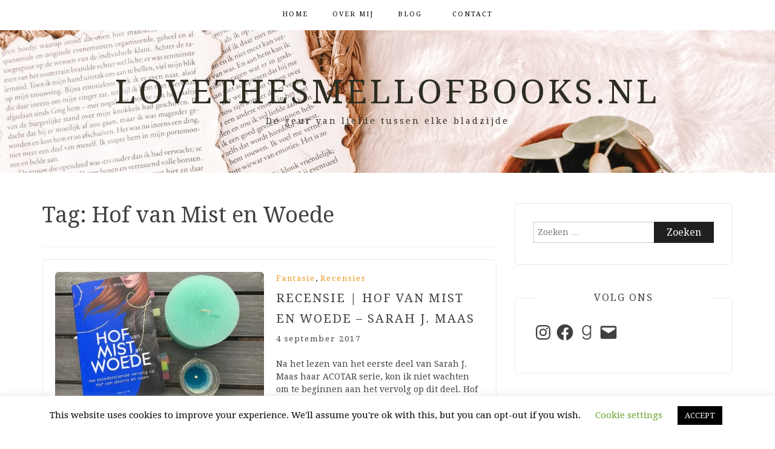

--- FILE ---
content_type: text/javascript; charset=utf-8
request_url: https://www.goodreads.com/review/custom_widget/30291989.Goodreads:%20currently-reading?cover_position=&cover_size=small&num_books=5&order=d&shelf=currently-reading&sort=date_added&widget_bg_transparent=&widget_id=30291989_currently_reading
body_size: 517
content:
  var widget_code = '  <div class=\"gr_custom_container_30291989_currently_reading\">\n    <h2 class=\"gr_custom_header_30291989_currently_reading\">\n    <a style=\"text-decoration: none;\" rel=\"nofollow\" href=\"https://www.goodreads.com/review/list/30291989-pauline-jansen?shelf=currently-reading&amp;utm_medium=api&amp;utm_source=custom_widget\">Goodreads: currently-reading<\/a>\n    <\/h2>\n  <br style=\"clear: both\"/>\n  <center>\n    <a rel=\"nofollow\" href=\"https://www.goodreads.com/\"><img alt=\"goodreads.com\" style=\"border:0\" src=\"https://s.gr-assets.com/images/widget/widget_logo.gif\" /><\/a>\n  <\/center>\n  <noscript>\n    Share <a rel=\"nofollow\" href=\"https://www.goodreads.com/\">book reviews<\/a> and ratings with Pauline, and even join a <a rel=\"nofollow\" href=\"https://www.goodreads.com/group\">book club<\/a> on Goodreads.\n  <\/noscript>\n  <\/div>\n'
  var widget_div = document.getElementById('gr_custom_widget_30291989_currently_reading')
  if (widget_div) {
    widget_div.innerHTML = widget_code
  }
  else {
    document.write(widget_code)
  }
